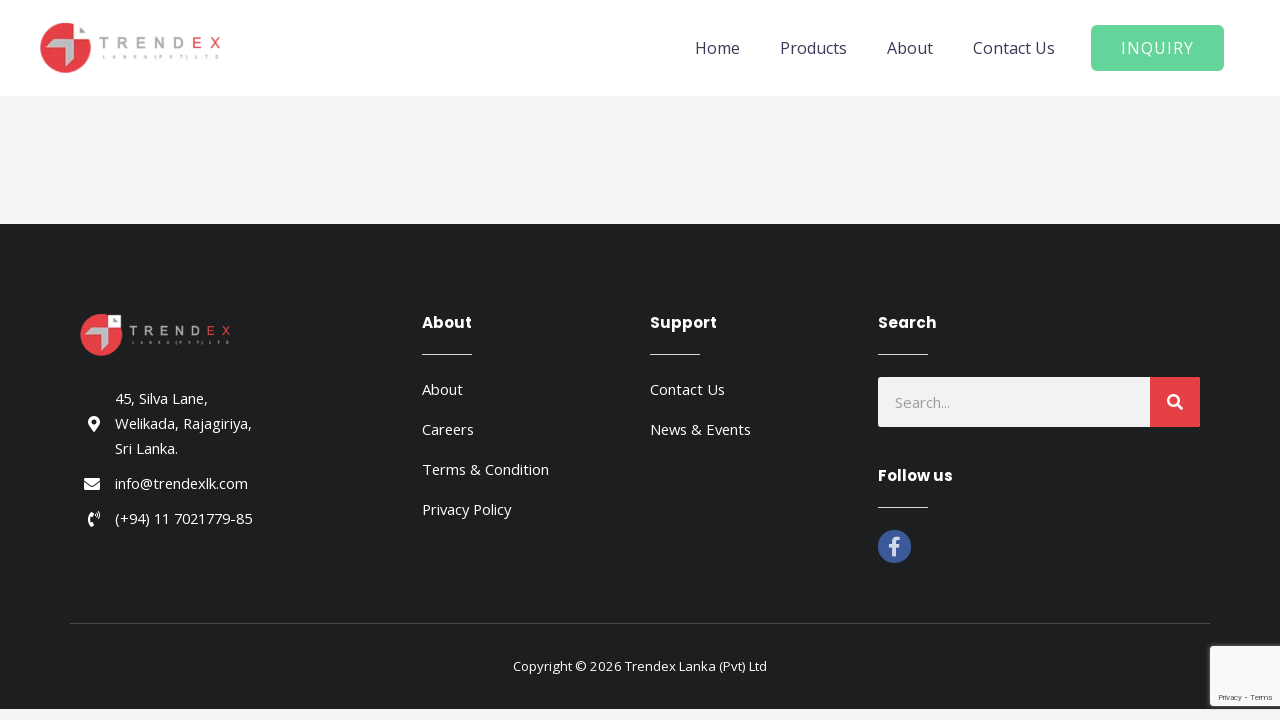

--- FILE ---
content_type: text/html; charset=utf-8
request_url: https://www.google.com/recaptcha/api2/anchor?ar=1&k=6Le7io0rAAAAAKu-s_78ZlPBFVRi9S_bHDGGmQlK&co=aHR0cHM6Ly93d3cudHJlbmRleC5sazo0NDM.&hl=en&v=PoyoqOPhxBO7pBk68S4YbpHZ&size=invisible&anchor-ms=20000&execute-ms=30000&cb=iwf60bbjpsn4
body_size: 48444
content:
<!DOCTYPE HTML><html dir="ltr" lang="en"><head><meta http-equiv="Content-Type" content="text/html; charset=UTF-8">
<meta http-equiv="X-UA-Compatible" content="IE=edge">
<title>reCAPTCHA</title>
<style type="text/css">
/* cyrillic-ext */
@font-face {
  font-family: 'Roboto';
  font-style: normal;
  font-weight: 400;
  font-stretch: 100%;
  src: url(//fonts.gstatic.com/s/roboto/v48/KFO7CnqEu92Fr1ME7kSn66aGLdTylUAMa3GUBHMdazTgWw.woff2) format('woff2');
  unicode-range: U+0460-052F, U+1C80-1C8A, U+20B4, U+2DE0-2DFF, U+A640-A69F, U+FE2E-FE2F;
}
/* cyrillic */
@font-face {
  font-family: 'Roboto';
  font-style: normal;
  font-weight: 400;
  font-stretch: 100%;
  src: url(//fonts.gstatic.com/s/roboto/v48/KFO7CnqEu92Fr1ME7kSn66aGLdTylUAMa3iUBHMdazTgWw.woff2) format('woff2');
  unicode-range: U+0301, U+0400-045F, U+0490-0491, U+04B0-04B1, U+2116;
}
/* greek-ext */
@font-face {
  font-family: 'Roboto';
  font-style: normal;
  font-weight: 400;
  font-stretch: 100%;
  src: url(//fonts.gstatic.com/s/roboto/v48/KFO7CnqEu92Fr1ME7kSn66aGLdTylUAMa3CUBHMdazTgWw.woff2) format('woff2');
  unicode-range: U+1F00-1FFF;
}
/* greek */
@font-face {
  font-family: 'Roboto';
  font-style: normal;
  font-weight: 400;
  font-stretch: 100%;
  src: url(//fonts.gstatic.com/s/roboto/v48/KFO7CnqEu92Fr1ME7kSn66aGLdTylUAMa3-UBHMdazTgWw.woff2) format('woff2');
  unicode-range: U+0370-0377, U+037A-037F, U+0384-038A, U+038C, U+038E-03A1, U+03A3-03FF;
}
/* math */
@font-face {
  font-family: 'Roboto';
  font-style: normal;
  font-weight: 400;
  font-stretch: 100%;
  src: url(//fonts.gstatic.com/s/roboto/v48/KFO7CnqEu92Fr1ME7kSn66aGLdTylUAMawCUBHMdazTgWw.woff2) format('woff2');
  unicode-range: U+0302-0303, U+0305, U+0307-0308, U+0310, U+0312, U+0315, U+031A, U+0326-0327, U+032C, U+032F-0330, U+0332-0333, U+0338, U+033A, U+0346, U+034D, U+0391-03A1, U+03A3-03A9, U+03B1-03C9, U+03D1, U+03D5-03D6, U+03F0-03F1, U+03F4-03F5, U+2016-2017, U+2034-2038, U+203C, U+2040, U+2043, U+2047, U+2050, U+2057, U+205F, U+2070-2071, U+2074-208E, U+2090-209C, U+20D0-20DC, U+20E1, U+20E5-20EF, U+2100-2112, U+2114-2115, U+2117-2121, U+2123-214F, U+2190, U+2192, U+2194-21AE, U+21B0-21E5, U+21F1-21F2, U+21F4-2211, U+2213-2214, U+2216-22FF, U+2308-230B, U+2310, U+2319, U+231C-2321, U+2336-237A, U+237C, U+2395, U+239B-23B7, U+23D0, U+23DC-23E1, U+2474-2475, U+25AF, U+25B3, U+25B7, U+25BD, U+25C1, U+25CA, U+25CC, U+25FB, U+266D-266F, U+27C0-27FF, U+2900-2AFF, U+2B0E-2B11, U+2B30-2B4C, U+2BFE, U+3030, U+FF5B, U+FF5D, U+1D400-1D7FF, U+1EE00-1EEFF;
}
/* symbols */
@font-face {
  font-family: 'Roboto';
  font-style: normal;
  font-weight: 400;
  font-stretch: 100%;
  src: url(//fonts.gstatic.com/s/roboto/v48/KFO7CnqEu92Fr1ME7kSn66aGLdTylUAMaxKUBHMdazTgWw.woff2) format('woff2');
  unicode-range: U+0001-000C, U+000E-001F, U+007F-009F, U+20DD-20E0, U+20E2-20E4, U+2150-218F, U+2190, U+2192, U+2194-2199, U+21AF, U+21E6-21F0, U+21F3, U+2218-2219, U+2299, U+22C4-22C6, U+2300-243F, U+2440-244A, U+2460-24FF, U+25A0-27BF, U+2800-28FF, U+2921-2922, U+2981, U+29BF, U+29EB, U+2B00-2BFF, U+4DC0-4DFF, U+FFF9-FFFB, U+10140-1018E, U+10190-1019C, U+101A0, U+101D0-101FD, U+102E0-102FB, U+10E60-10E7E, U+1D2C0-1D2D3, U+1D2E0-1D37F, U+1F000-1F0FF, U+1F100-1F1AD, U+1F1E6-1F1FF, U+1F30D-1F30F, U+1F315, U+1F31C, U+1F31E, U+1F320-1F32C, U+1F336, U+1F378, U+1F37D, U+1F382, U+1F393-1F39F, U+1F3A7-1F3A8, U+1F3AC-1F3AF, U+1F3C2, U+1F3C4-1F3C6, U+1F3CA-1F3CE, U+1F3D4-1F3E0, U+1F3ED, U+1F3F1-1F3F3, U+1F3F5-1F3F7, U+1F408, U+1F415, U+1F41F, U+1F426, U+1F43F, U+1F441-1F442, U+1F444, U+1F446-1F449, U+1F44C-1F44E, U+1F453, U+1F46A, U+1F47D, U+1F4A3, U+1F4B0, U+1F4B3, U+1F4B9, U+1F4BB, U+1F4BF, U+1F4C8-1F4CB, U+1F4D6, U+1F4DA, U+1F4DF, U+1F4E3-1F4E6, U+1F4EA-1F4ED, U+1F4F7, U+1F4F9-1F4FB, U+1F4FD-1F4FE, U+1F503, U+1F507-1F50B, U+1F50D, U+1F512-1F513, U+1F53E-1F54A, U+1F54F-1F5FA, U+1F610, U+1F650-1F67F, U+1F687, U+1F68D, U+1F691, U+1F694, U+1F698, U+1F6AD, U+1F6B2, U+1F6B9-1F6BA, U+1F6BC, U+1F6C6-1F6CF, U+1F6D3-1F6D7, U+1F6E0-1F6EA, U+1F6F0-1F6F3, U+1F6F7-1F6FC, U+1F700-1F7FF, U+1F800-1F80B, U+1F810-1F847, U+1F850-1F859, U+1F860-1F887, U+1F890-1F8AD, U+1F8B0-1F8BB, U+1F8C0-1F8C1, U+1F900-1F90B, U+1F93B, U+1F946, U+1F984, U+1F996, U+1F9E9, U+1FA00-1FA6F, U+1FA70-1FA7C, U+1FA80-1FA89, U+1FA8F-1FAC6, U+1FACE-1FADC, U+1FADF-1FAE9, U+1FAF0-1FAF8, U+1FB00-1FBFF;
}
/* vietnamese */
@font-face {
  font-family: 'Roboto';
  font-style: normal;
  font-weight: 400;
  font-stretch: 100%;
  src: url(//fonts.gstatic.com/s/roboto/v48/KFO7CnqEu92Fr1ME7kSn66aGLdTylUAMa3OUBHMdazTgWw.woff2) format('woff2');
  unicode-range: U+0102-0103, U+0110-0111, U+0128-0129, U+0168-0169, U+01A0-01A1, U+01AF-01B0, U+0300-0301, U+0303-0304, U+0308-0309, U+0323, U+0329, U+1EA0-1EF9, U+20AB;
}
/* latin-ext */
@font-face {
  font-family: 'Roboto';
  font-style: normal;
  font-weight: 400;
  font-stretch: 100%;
  src: url(//fonts.gstatic.com/s/roboto/v48/KFO7CnqEu92Fr1ME7kSn66aGLdTylUAMa3KUBHMdazTgWw.woff2) format('woff2');
  unicode-range: U+0100-02BA, U+02BD-02C5, U+02C7-02CC, U+02CE-02D7, U+02DD-02FF, U+0304, U+0308, U+0329, U+1D00-1DBF, U+1E00-1E9F, U+1EF2-1EFF, U+2020, U+20A0-20AB, U+20AD-20C0, U+2113, U+2C60-2C7F, U+A720-A7FF;
}
/* latin */
@font-face {
  font-family: 'Roboto';
  font-style: normal;
  font-weight: 400;
  font-stretch: 100%;
  src: url(//fonts.gstatic.com/s/roboto/v48/KFO7CnqEu92Fr1ME7kSn66aGLdTylUAMa3yUBHMdazQ.woff2) format('woff2');
  unicode-range: U+0000-00FF, U+0131, U+0152-0153, U+02BB-02BC, U+02C6, U+02DA, U+02DC, U+0304, U+0308, U+0329, U+2000-206F, U+20AC, U+2122, U+2191, U+2193, U+2212, U+2215, U+FEFF, U+FFFD;
}
/* cyrillic-ext */
@font-face {
  font-family: 'Roboto';
  font-style: normal;
  font-weight: 500;
  font-stretch: 100%;
  src: url(//fonts.gstatic.com/s/roboto/v48/KFO7CnqEu92Fr1ME7kSn66aGLdTylUAMa3GUBHMdazTgWw.woff2) format('woff2');
  unicode-range: U+0460-052F, U+1C80-1C8A, U+20B4, U+2DE0-2DFF, U+A640-A69F, U+FE2E-FE2F;
}
/* cyrillic */
@font-face {
  font-family: 'Roboto';
  font-style: normal;
  font-weight: 500;
  font-stretch: 100%;
  src: url(//fonts.gstatic.com/s/roboto/v48/KFO7CnqEu92Fr1ME7kSn66aGLdTylUAMa3iUBHMdazTgWw.woff2) format('woff2');
  unicode-range: U+0301, U+0400-045F, U+0490-0491, U+04B0-04B1, U+2116;
}
/* greek-ext */
@font-face {
  font-family: 'Roboto';
  font-style: normal;
  font-weight: 500;
  font-stretch: 100%;
  src: url(//fonts.gstatic.com/s/roboto/v48/KFO7CnqEu92Fr1ME7kSn66aGLdTylUAMa3CUBHMdazTgWw.woff2) format('woff2');
  unicode-range: U+1F00-1FFF;
}
/* greek */
@font-face {
  font-family: 'Roboto';
  font-style: normal;
  font-weight: 500;
  font-stretch: 100%;
  src: url(//fonts.gstatic.com/s/roboto/v48/KFO7CnqEu92Fr1ME7kSn66aGLdTylUAMa3-UBHMdazTgWw.woff2) format('woff2');
  unicode-range: U+0370-0377, U+037A-037F, U+0384-038A, U+038C, U+038E-03A1, U+03A3-03FF;
}
/* math */
@font-face {
  font-family: 'Roboto';
  font-style: normal;
  font-weight: 500;
  font-stretch: 100%;
  src: url(//fonts.gstatic.com/s/roboto/v48/KFO7CnqEu92Fr1ME7kSn66aGLdTylUAMawCUBHMdazTgWw.woff2) format('woff2');
  unicode-range: U+0302-0303, U+0305, U+0307-0308, U+0310, U+0312, U+0315, U+031A, U+0326-0327, U+032C, U+032F-0330, U+0332-0333, U+0338, U+033A, U+0346, U+034D, U+0391-03A1, U+03A3-03A9, U+03B1-03C9, U+03D1, U+03D5-03D6, U+03F0-03F1, U+03F4-03F5, U+2016-2017, U+2034-2038, U+203C, U+2040, U+2043, U+2047, U+2050, U+2057, U+205F, U+2070-2071, U+2074-208E, U+2090-209C, U+20D0-20DC, U+20E1, U+20E5-20EF, U+2100-2112, U+2114-2115, U+2117-2121, U+2123-214F, U+2190, U+2192, U+2194-21AE, U+21B0-21E5, U+21F1-21F2, U+21F4-2211, U+2213-2214, U+2216-22FF, U+2308-230B, U+2310, U+2319, U+231C-2321, U+2336-237A, U+237C, U+2395, U+239B-23B7, U+23D0, U+23DC-23E1, U+2474-2475, U+25AF, U+25B3, U+25B7, U+25BD, U+25C1, U+25CA, U+25CC, U+25FB, U+266D-266F, U+27C0-27FF, U+2900-2AFF, U+2B0E-2B11, U+2B30-2B4C, U+2BFE, U+3030, U+FF5B, U+FF5D, U+1D400-1D7FF, U+1EE00-1EEFF;
}
/* symbols */
@font-face {
  font-family: 'Roboto';
  font-style: normal;
  font-weight: 500;
  font-stretch: 100%;
  src: url(//fonts.gstatic.com/s/roboto/v48/KFO7CnqEu92Fr1ME7kSn66aGLdTylUAMaxKUBHMdazTgWw.woff2) format('woff2');
  unicode-range: U+0001-000C, U+000E-001F, U+007F-009F, U+20DD-20E0, U+20E2-20E4, U+2150-218F, U+2190, U+2192, U+2194-2199, U+21AF, U+21E6-21F0, U+21F3, U+2218-2219, U+2299, U+22C4-22C6, U+2300-243F, U+2440-244A, U+2460-24FF, U+25A0-27BF, U+2800-28FF, U+2921-2922, U+2981, U+29BF, U+29EB, U+2B00-2BFF, U+4DC0-4DFF, U+FFF9-FFFB, U+10140-1018E, U+10190-1019C, U+101A0, U+101D0-101FD, U+102E0-102FB, U+10E60-10E7E, U+1D2C0-1D2D3, U+1D2E0-1D37F, U+1F000-1F0FF, U+1F100-1F1AD, U+1F1E6-1F1FF, U+1F30D-1F30F, U+1F315, U+1F31C, U+1F31E, U+1F320-1F32C, U+1F336, U+1F378, U+1F37D, U+1F382, U+1F393-1F39F, U+1F3A7-1F3A8, U+1F3AC-1F3AF, U+1F3C2, U+1F3C4-1F3C6, U+1F3CA-1F3CE, U+1F3D4-1F3E0, U+1F3ED, U+1F3F1-1F3F3, U+1F3F5-1F3F7, U+1F408, U+1F415, U+1F41F, U+1F426, U+1F43F, U+1F441-1F442, U+1F444, U+1F446-1F449, U+1F44C-1F44E, U+1F453, U+1F46A, U+1F47D, U+1F4A3, U+1F4B0, U+1F4B3, U+1F4B9, U+1F4BB, U+1F4BF, U+1F4C8-1F4CB, U+1F4D6, U+1F4DA, U+1F4DF, U+1F4E3-1F4E6, U+1F4EA-1F4ED, U+1F4F7, U+1F4F9-1F4FB, U+1F4FD-1F4FE, U+1F503, U+1F507-1F50B, U+1F50D, U+1F512-1F513, U+1F53E-1F54A, U+1F54F-1F5FA, U+1F610, U+1F650-1F67F, U+1F687, U+1F68D, U+1F691, U+1F694, U+1F698, U+1F6AD, U+1F6B2, U+1F6B9-1F6BA, U+1F6BC, U+1F6C6-1F6CF, U+1F6D3-1F6D7, U+1F6E0-1F6EA, U+1F6F0-1F6F3, U+1F6F7-1F6FC, U+1F700-1F7FF, U+1F800-1F80B, U+1F810-1F847, U+1F850-1F859, U+1F860-1F887, U+1F890-1F8AD, U+1F8B0-1F8BB, U+1F8C0-1F8C1, U+1F900-1F90B, U+1F93B, U+1F946, U+1F984, U+1F996, U+1F9E9, U+1FA00-1FA6F, U+1FA70-1FA7C, U+1FA80-1FA89, U+1FA8F-1FAC6, U+1FACE-1FADC, U+1FADF-1FAE9, U+1FAF0-1FAF8, U+1FB00-1FBFF;
}
/* vietnamese */
@font-face {
  font-family: 'Roboto';
  font-style: normal;
  font-weight: 500;
  font-stretch: 100%;
  src: url(//fonts.gstatic.com/s/roboto/v48/KFO7CnqEu92Fr1ME7kSn66aGLdTylUAMa3OUBHMdazTgWw.woff2) format('woff2');
  unicode-range: U+0102-0103, U+0110-0111, U+0128-0129, U+0168-0169, U+01A0-01A1, U+01AF-01B0, U+0300-0301, U+0303-0304, U+0308-0309, U+0323, U+0329, U+1EA0-1EF9, U+20AB;
}
/* latin-ext */
@font-face {
  font-family: 'Roboto';
  font-style: normal;
  font-weight: 500;
  font-stretch: 100%;
  src: url(//fonts.gstatic.com/s/roboto/v48/KFO7CnqEu92Fr1ME7kSn66aGLdTylUAMa3KUBHMdazTgWw.woff2) format('woff2');
  unicode-range: U+0100-02BA, U+02BD-02C5, U+02C7-02CC, U+02CE-02D7, U+02DD-02FF, U+0304, U+0308, U+0329, U+1D00-1DBF, U+1E00-1E9F, U+1EF2-1EFF, U+2020, U+20A0-20AB, U+20AD-20C0, U+2113, U+2C60-2C7F, U+A720-A7FF;
}
/* latin */
@font-face {
  font-family: 'Roboto';
  font-style: normal;
  font-weight: 500;
  font-stretch: 100%;
  src: url(//fonts.gstatic.com/s/roboto/v48/KFO7CnqEu92Fr1ME7kSn66aGLdTylUAMa3yUBHMdazQ.woff2) format('woff2');
  unicode-range: U+0000-00FF, U+0131, U+0152-0153, U+02BB-02BC, U+02C6, U+02DA, U+02DC, U+0304, U+0308, U+0329, U+2000-206F, U+20AC, U+2122, U+2191, U+2193, U+2212, U+2215, U+FEFF, U+FFFD;
}
/* cyrillic-ext */
@font-face {
  font-family: 'Roboto';
  font-style: normal;
  font-weight: 900;
  font-stretch: 100%;
  src: url(//fonts.gstatic.com/s/roboto/v48/KFO7CnqEu92Fr1ME7kSn66aGLdTylUAMa3GUBHMdazTgWw.woff2) format('woff2');
  unicode-range: U+0460-052F, U+1C80-1C8A, U+20B4, U+2DE0-2DFF, U+A640-A69F, U+FE2E-FE2F;
}
/* cyrillic */
@font-face {
  font-family: 'Roboto';
  font-style: normal;
  font-weight: 900;
  font-stretch: 100%;
  src: url(//fonts.gstatic.com/s/roboto/v48/KFO7CnqEu92Fr1ME7kSn66aGLdTylUAMa3iUBHMdazTgWw.woff2) format('woff2');
  unicode-range: U+0301, U+0400-045F, U+0490-0491, U+04B0-04B1, U+2116;
}
/* greek-ext */
@font-face {
  font-family: 'Roboto';
  font-style: normal;
  font-weight: 900;
  font-stretch: 100%;
  src: url(//fonts.gstatic.com/s/roboto/v48/KFO7CnqEu92Fr1ME7kSn66aGLdTylUAMa3CUBHMdazTgWw.woff2) format('woff2');
  unicode-range: U+1F00-1FFF;
}
/* greek */
@font-face {
  font-family: 'Roboto';
  font-style: normal;
  font-weight: 900;
  font-stretch: 100%;
  src: url(//fonts.gstatic.com/s/roboto/v48/KFO7CnqEu92Fr1ME7kSn66aGLdTylUAMa3-UBHMdazTgWw.woff2) format('woff2');
  unicode-range: U+0370-0377, U+037A-037F, U+0384-038A, U+038C, U+038E-03A1, U+03A3-03FF;
}
/* math */
@font-face {
  font-family: 'Roboto';
  font-style: normal;
  font-weight: 900;
  font-stretch: 100%;
  src: url(//fonts.gstatic.com/s/roboto/v48/KFO7CnqEu92Fr1ME7kSn66aGLdTylUAMawCUBHMdazTgWw.woff2) format('woff2');
  unicode-range: U+0302-0303, U+0305, U+0307-0308, U+0310, U+0312, U+0315, U+031A, U+0326-0327, U+032C, U+032F-0330, U+0332-0333, U+0338, U+033A, U+0346, U+034D, U+0391-03A1, U+03A3-03A9, U+03B1-03C9, U+03D1, U+03D5-03D6, U+03F0-03F1, U+03F4-03F5, U+2016-2017, U+2034-2038, U+203C, U+2040, U+2043, U+2047, U+2050, U+2057, U+205F, U+2070-2071, U+2074-208E, U+2090-209C, U+20D0-20DC, U+20E1, U+20E5-20EF, U+2100-2112, U+2114-2115, U+2117-2121, U+2123-214F, U+2190, U+2192, U+2194-21AE, U+21B0-21E5, U+21F1-21F2, U+21F4-2211, U+2213-2214, U+2216-22FF, U+2308-230B, U+2310, U+2319, U+231C-2321, U+2336-237A, U+237C, U+2395, U+239B-23B7, U+23D0, U+23DC-23E1, U+2474-2475, U+25AF, U+25B3, U+25B7, U+25BD, U+25C1, U+25CA, U+25CC, U+25FB, U+266D-266F, U+27C0-27FF, U+2900-2AFF, U+2B0E-2B11, U+2B30-2B4C, U+2BFE, U+3030, U+FF5B, U+FF5D, U+1D400-1D7FF, U+1EE00-1EEFF;
}
/* symbols */
@font-face {
  font-family: 'Roboto';
  font-style: normal;
  font-weight: 900;
  font-stretch: 100%;
  src: url(//fonts.gstatic.com/s/roboto/v48/KFO7CnqEu92Fr1ME7kSn66aGLdTylUAMaxKUBHMdazTgWw.woff2) format('woff2');
  unicode-range: U+0001-000C, U+000E-001F, U+007F-009F, U+20DD-20E0, U+20E2-20E4, U+2150-218F, U+2190, U+2192, U+2194-2199, U+21AF, U+21E6-21F0, U+21F3, U+2218-2219, U+2299, U+22C4-22C6, U+2300-243F, U+2440-244A, U+2460-24FF, U+25A0-27BF, U+2800-28FF, U+2921-2922, U+2981, U+29BF, U+29EB, U+2B00-2BFF, U+4DC0-4DFF, U+FFF9-FFFB, U+10140-1018E, U+10190-1019C, U+101A0, U+101D0-101FD, U+102E0-102FB, U+10E60-10E7E, U+1D2C0-1D2D3, U+1D2E0-1D37F, U+1F000-1F0FF, U+1F100-1F1AD, U+1F1E6-1F1FF, U+1F30D-1F30F, U+1F315, U+1F31C, U+1F31E, U+1F320-1F32C, U+1F336, U+1F378, U+1F37D, U+1F382, U+1F393-1F39F, U+1F3A7-1F3A8, U+1F3AC-1F3AF, U+1F3C2, U+1F3C4-1F3C6, U+1F3CA-1F3CE, U+1F3D4-1F3E0, U+1F3ED, U+1F3F1-1F3F3, U+1F3F5-1F3F7, U+1F408, U+1F415, U+1F41F, U+1F426, U+1F43F, U+1F441-1F442, U+1F444, U+1F446-1F449, U+1F44C-1F44E, U+1F453, U+1F46A, U+1F47D, U+1F4A3, U+1F4B0, U+1F4B3, U+1F4B9, U+1F4BB, U+1F4BF, U+1F4C8-1F4CB, U+1F4D6, U+1F4DA, U+1F4DF, U+1F4E3-1F4E6, U+1F4EA-1F4ED, U+1F4F7, U+1F4F9-1F4FB, U+1F4FD-1F4FE, U+1F503, U+1F507-1F50B, U+1F50D, U+1F512-1F513, U+1F53E-1F54A, U+1F54F-1F5FA, U+1F610, U+1F650-1F67F, U+1F687, U+1F68D, U+1F691, U+1F694, U+1F698, U+1F6AD, U+1F6B2, U+1F6B9-1F6BA, U+1F6BC, U+1F6C6-1F6CF, U+1F6D3-1F6D7, U+1F6E0-1F6EA, U+1F6F0-1F6F3, U+1F6F7-1F6FC, U+1F700-1F7FF, U+1F800-1F80B, U+1F810-1F847, U+1F850-1F859, U+1F860-1F887, U+1F890-1F8AD, U+1F8B0-1F8BB, U+1F8C0-1F8C1, U+1F900-1F90B, U+1F93B, U+1F946, U+1F984, U+1F996, U+1F9E9, U+1FA00-1FA6F, U+1FA70-1FA7C, U+1FA80-1FA89, U+1FA8F-1FAC6, U+1FACE-1FADC, U+1FADF-1FAE9, U+1FAF0-1FAF8, U+1FB00-1FBFF;
}
/* vietnamese */
@font-face {
  font-family: 'Roboto';
  font-style: normal;
  font-weight: 900;
  font-stretch: 100%;
  src: url(//fonts.gstatic.com/s/roboto/v48/KFO7CnqEu92Fr1ME7kSn66aGLdTylUAMa3OUBHMdazTgWw.woff2) format('woff2');
  unicode-range: U+0102-0103, U+0110-0111, U+0128-0129, U+0168-0169, U+01A0-01A1, U+01AF-01B0, U+0300-0301, U+0303-0304, U+0308-0309, U+0323, U+0329, U+1EA0-1EF9, U+20AB;
}
/* latin-ext */
@font-face {
  font-family: 'Roboto';
  font-style: normal;
  font-weight: 900;
  font-stretch: 100%;
  src: url(//fonts.gstatic.com/s/roboto/v48/KFO7CnqEu92Fr1ME7kSn66aGLdTylUAMa3KUBHMdazTgWw.woff2) format('woff2');
  unicode-range: U+0100-02BA, U+02BD-02C5, U+02C7-02CC, U+02CE-02D7, U+02DD-02FF, U+0304, U+0308, U+0329, U+1D00-1DBF, U+1E00-1E9F, U+1EF2-1EFF, U+2020, U+20A0-20AB, U+20AD-20C0, U+2113, U+2C60-2C7F, U+A720-A7FF;
}
/* latin */
@font-face {
  font-family: 'Roboto';
  font-style: normal;
  font-weight: 900;
  font-stretch: 100%;
  src: url(//fonts.gstatic.com/s/roboto/v48/KFO7CnqEu92Fr1ME7kSn66aGLdTylUAMa3yUBHMdazQ.woff2) format('woff2');
  unicode-range: U+0000-00FF, U+0131, U+0152-0153, U+02BB-02BC, U+02C6, U+02DA, U+02DC, U+0304, U+0308, U+0329, U+2000-206F, U+20AC, U+2122, U+2191, U+2193, U+2212, U+2215, U+FEFF, U+FFFD;
}

</style>
<link rel="stylesheet" type="text/css" href="https://www.gstatic.com/recaptcha/releases/PoyoqOPhxBO7pBk68S4YbpHZ/styles__ltr.css">
<script nonce="H-8j5whJfwtOlzxgQk3L5Q" type="text/javascript">window['__recaptcha_api'] = 'https://www.google.com/recaptcha/api2/';</script>
<script type="text/javascript" src="https://www.gstatic.com/recaptcha/releases/PoyoqOPhxBO7pBk68S4YbpHZ/recaptcha__en.js" nonce="H-8j5whJfwtOlzxgQk3L5Q">
      
    </script></head>
<body><div id="rc-anchor-alert" class="rc-anchor-alert"></div>
<input type="hidden" id="recaptcha-token" value="[base64]">
<script type="text/javascript" nonce="H-8j5whJfwtOlzxgQk3L5Q">
      recaptcha.anchor.Main.init("[\x22ainput\x22,[\x22bgdata\x22,\x22\x22,\[base64]/[base64]/[base64]/KE4oMTI0LHYsdi5HKSxMWihsLHYpKTpOKDEyNCx2LGwpLFYpLHYpLFQpKSxGKDE3MSx2KX0scjc9ZnVuY3Rpb24obCl7cmV0dXJuIGx9LEM9ZnVuY3Rpb24obCxWLHYpe04odixsLFYpLFZbYWtdPTI3OTZ9LG49ZnVuY3Rpb24obCxWKXtWLlg9KChWLlg/[base64]/[base64]/[base64]/[base64]/[base64]/[base64]/[base64]/[base64]/[base64]/[base64]/[base64]\\u003d\x22,\[base64]\\u003d\x22,\x22wpQrX2jClcO2wqbCp8OGWcO9dFfDjxN+wowAw5JDMzrCn8KjJcOGw4UmX8Ooc0PCjMOGwr7CgDAOw7x5a8KtwqpJZcKad2Rlw6A4wpPCtMOZwoNuwr0Kw5UDQnTCosKawp/CncOpwo4aJsO+w7bDomI5wpvDh8OSwrLDlHUEFcKCwrYmEDFdC8OCw4/DqsKywqxOaAZow4Ugw7HCgw/Cix9gccOJw73CpQbCn8KvecO6QcOzwpFCwrtxAzELw47CnnXCuMOOLsObw5Ruw4NXJ8OMwrxwwrbDlDhSFzISSk1Ww5NxQMKgw5dlw4rDisOqw6Qrw7DDpmrCgMKQwpnDhQDDhjUzw406MnXDp3hcw6fDkl3CnB/CicOBwpzCmcK2JMKEwqxswpgseV5lXH1/w49Zw63DqVnDkMOvwrPCrsKlwoTDtcKba1l7PyIUElZnDUDDoMKRwokvw5NLMMKbdcOWw5fClMO+BsOzwpbCj2kAOMOsEWHCr3Q8w7bDljzCq2kUXMOow5U1w7HCvkNrJQHDhsKXw6MFAMKnw5DDocONZcO2wqQIWAfCrUbDpCZyw4TCj1tUUcK6MmDDuSV/w6R1RMK9I8KkC8KfRko/wqAowoNCw5E6w5Rmw7XDkwMDZWg1DcKlw65oP8O+woDDl8OHA8Kdw6rDhX5aDcOKVMKlX3XCnzp0wrlpw6rCsUFBUhFxw5zCp3AFwqBrE8OwHcO6FSw1LzBvwpDCuXB1wonCpUfCk2vDpcKmdnfCnl9TN8ORw6FVw7ocDsOyAVUIbsO1c8KIw5l7w4k/CApVe8O0w6XCk8OhLMKZJj/ChMKHP8KcwrDDgsOrw5Ynw7bDmMOmwoFMEjoCwpnDgsO3emLDq8OsScO9wqEkYMOrTUNaYSjDi8KNVcKQwrfCrsOufn/CqTfDi3nCiRZsT8OGI8OfwpzDjcOfwrFOwpVSeGhDDMOawp0TLcO/WwLCv8KwfnbDrCkXVkxAJWzChMK6woQpGzjCmcKDfVrDnjrCnsKQw5NKFsOPwr7Co8K3cMOdI2HDl8Kcwr0wwp3CmcKew77DjlLCkWo3w4kEwqojw4XCicKPwrPDscO/YsK7PsOKw49QwrTDuMKSwptew5/CojtODcKJC8OKWH3CqcK2K0bCisOkw7I6w4x3w742OcODVMK6w70aw7DCtW/DmsKUwq/ClsOlHQwEw4IrdsKfesKZXsKaZMOVcTnCpycxwq3DnMOkwrLCukZsScKnXWYPRsOFw6ptwoJ2E2rDiwR/w45rw4PCqsKAw6kGPMOOwr/Ch8OPKn/CscKqw7oMw4xzw6gAMMKVw4lzw5NTMB3DqyHCpcKLw7Ufw6omw43CjcKbO8KLaD7DpsOSIsO1PWrCtsKcEADDtVRAbS7DqB/Dq2kAX8OVK8K4wr3DosKYZcKqwqoFw5EeQmMSwpUxw7vCh8KyV8Ktw6kVwpcbPcKbwpbCrcOMwr0nO8K0w4hAwo7Cs2bCoMOfw5LCm8Kfw61kGMKEdcK3wq7DnjXCiMKAwp8nbDoMYkbCi8KIZHsDMsKsSm/CusOBwofCqz8Nw7nCmHPCvGbCsEJmL8KIwobCnldOwqHCkTJywrfClFrCvsOaCF09wqnCicKuwovDm3DCicONIMOVUVkBOzhdacK/wrrDpHl0ezXDn8O8wr3DhMKBS8KJw6ZucDPCkMOAYhZEwoTChcONw7NDw5A/w6/CrcOVd3s5WcOFAsOdwoLCm8OcdMKOw4B6DcKkwrbDphJxT8K/QsOFOsOeCcKPIRrDn8KXUmp3PzN4wppgITUGC8KRwopvVipxw4UOwrXDuCjDgHd6wr1vSjLCh8KdwosXCMOww4sLwp7DhGvCkQpgPVvCgMKfLsO/HDvCqQzDmBUQw53CoVJmBcKWwrJjUj/Dh8Kqwo3DpcOmw5bChsOfecO5EMKef8OpWsO8w6p/T8KAMSwMwprDtk/Dm8KJbsOUw65jUMOBY8O0w5pWw5kkwpjCn8K3SznDqRrCghAUwojCqUrClsOdVcOHwqkzUcK1CwY3w5U0VMOSExg2Ul4Bwp3Cv8K8w7vDv1sqRcK6wodVe2TDvh81dMO6asOPwrdjwqJOw4FTwqXCs8K/FcOrdsOgwp7DtlzDmXo/wpjDuMKpG8OadcOVVMOpbcO1JMK5asOKfgpYeMK6Pxk2SX89wrQ5LsOHw7zDoMK8wrHCn0vDkR/DscOjEsKZYHs0wpo5Dm4qAcKJw58YHMO/wojCnsOjM1F/W8KKwpXCsHEswoPCoAPDpCQawrA0Dz0Kwp7DhU1BJlHCtDJ3wrHChirCiVksw75sRMO5w7vDtUDDhsKRw4gtwoTCpFUVwrh3RcOlUMKYX8OBen3Dlgl6L1Z8NcOfGTQaw7jCn2bDtMK5woHChcK/VkY0w5VAwrxRPFFWw6vDmCrDscKaaXvDrSvDiRXDhcOAHX8PLVolw5DCt8OVPMKTwo/CsMKpC8KTUcOvaT7CncOgEFXCmcOOEzpDw5gxdQQ3wp5wwogpAsO/wrsBw6DCrMO4wqQ9KEvCon59N1vDnGPDiMKiw6DDucO0DsOOwrrDj1Zlw6FhbsKqw7JafFTCk8KbdcKEwrkNwpJyY14BZcO2w7/DiMOxeMKZD8Ozw7rCmjEEw4bCvsKyE8KDCT3Du1Ugwp3DlcKdwqzDrMKOw69GDMOTw783FcKWLHQ5worDri0DYlYMKRPDvmbDhDx7eBTCkMO0w5V5WMKNCiZKw4FwVMOIwr9Yw7DCohU0UMObwqBVa8KVwqohRUtEw6o/wqohwpzDqMKNw7TDk1xew4Qtw5vDrjsZdcKNwpxNVMKdLGjCkxTDlmg9VsK4WV3CtQJOHcKfGcKvw6jCgyHDizktwoQMwrpxw6NGw47DpMOTw43Do8K4bB/DkQg4fU11MTAswrxkw5YOwrlWw7F+LD3ClDXCt8KRwqgrw4h9w4/[base64]/wpLCpBDCpcOvOHREZQ0Wwo3Dk8OIw5LCnMKSw6MeXSNFc2sLwofClW3DpH7DtsO7w4nDtsK3VXrDtnXCn8Osw6rDmsKXw5sKTSLChDo6HjLCk8OTG3nCs1TChsOTwpXCk0x5XThrw6zDgV/CnQpjb1Nkw7jCqggleW98CsKtfcODICvDpsKYWsODw4QpekRuwqjCucO1DcK/LAgiNsOkw5zCmzbCl3Q3w6XDgMOWwr7DscO+w4LCsMO6wpM4w6fDiMKTM8Kxw5TCjk19w7V4S07Dv8Knw6/DucOZJ8OAQQ3CpsK+dkbDoRvCvcK1w5gZN8K/w67Dmm/CucKLXQdeHMKHbMOqw7LCr8KlwqdIwq/Dums5w6/DosKUw7ROPsOgaMKZYX/CvsObV8KawqI5PEY6RcKywoFjwqBWW8KsFMKOwrLCvzHCpcOwC8OaTi7DisOOZMOjBcOYw6ANwpnDkcOiBA8cUcO/[base64]/DmCrDrBlwfcOPVArDqcK9c8OYw5d4w6HCpwjClcK9wr1bw7phwrjCvUlScMKWE1gPwrIUw7kdwrTCthMhYsKdw6YQwqDDmMO8w7jCkCM4B3bDicKSwqEPw6zCiAo9WcOnMcK+w5VBw7YnbxPDlMOswqPDrxhnw6XCm04dw6rDlUAqwqXCnmdywp58F2jCvV/[base64]/Cu8KZTxLDtsKYAAkbKsKwTsO+wo/[base64]/CkMOPMcOKUMK9Xl5nfsK5wrTDgcOww69INsOZfcKYc8ORLsKMwpdTwqMTw7XCk08FwprDlX1ywpbCshpDw5LDpnNUX31URMK4w6wSGMOWIMOnbsO4LsO9SnYMwop9Ag3DqMOPwpXDpXHCmnkWw5h/PcOiIcKLwqzDrVNDQMKNwpzDrzRkw6zCocOQwpRWw6/CmsKZChfClMOuTWBmw5bCvMKDwoQFwqlxw7bDplkmwovDlmElw6TDpsOLZsKEwroLBcKcwqthwqNsw5HDkcKhw7lWJMK4w7zCgsKKwoF6w6PClcOLw7rDu0/CtSwLHjrDhEFJXxBPL8OZZsKYw7gAwpZNw5nDlSYfw5sRwrbDqhXCv8ODwp7Du8KyP8ODw44LwqJcGWBfM8OHw5cAw7LDq8O4wprCqEzCrcOyPhhbacOfI0FOYAxlXxfDgCkLw7zCmXQsLsKxO8Otw6/Cq3XCh2oHwqk0dsOsDA9jwrFiBlvDlcKrwpFywpRGW0HDlWouW8KXw5dFKMOdHHTCnsKewrjDuyLDnMOiwphkw5NteMONdsKUw5bDn8KweVjCpMO5w5bCrcOUM3vCrXrDlXZ9wr5mw7PCtcOuUmXDmWjDpsK2CwnCqsKOwqh/CsOJw64Nw7kbFiwpeMK6C0bCrMKjw6lVw5fDucOWw6wSJCjDolnChTpbw5cdwqQyGgo/[base64]/CuWs0CMOow74nC8OhGEhmQXgSw5oFwogvw6zDjcKROcKFw5/DkcObHRYtCgnDlcO1wpB1w79YwrzChz/[base64]/[base64]/[base64]/CoF3DmMKif8K/woxNwp5ww5TCoygAw67Dt3vCtsONw5hvTz5qwqzDvXlYwq9URcO8wrnClAl8wp3DocKsGcKyJQTDpiHCtV4owp5qw5NjKMKFUHtVwqXCl8OXw4PDm8O/wpjChcOgKsKoOsKlwrjCrMK8wrzDscKFCMOAwqINw4VGdcOPw6jCj8ORw4fDrcKrw5rCqwVPw4/CsHVvVCjCtgHCgAQHwobDj8OyTcOzw6fDkMK3w7Y0UW7CqznCvMKuwofCvC5TwpwmQcOzw5PCpsKkwoXCrsKCIsORKMKHw4PDqsOAwp/CmEDChR4hw7fCtx/CgnRjw73CpDZ0wpPDi2FMwrDCriTDjDPDjMK0KsKoDcKhScKuw6E7wrDDmkrClMORwqIUwoYiGQ8twpVYCGtdw7Qhw5Rmw7ouw5bCu8K4MsO6wrbDsMOeccOXJV1/[base64]/DojM1wpHDvcKcw4PCi8KHw4oYUnMEBHsJQUTCpsOoUW5Ew7LCp17Ct0MGw5A1wr8Kw5TDm8Oawrt0w4XCu8KQw7PDglTCkxXDkhp3wqFbO0jCmMOAw4/[base64]/DicKEw63CjkoowoB2w5hTw4DCgX3CsCzCiFDDrcKILBPCt8KtwprDoGonwo8lJsKnwokPK8KncsOow4jDhcOCKDHDqMK5w4duw49lw7zCrhBYOVfDqsOBwrHCuipxVcOiwpLCiMKHSAvDosO1w58LVsOuw7dSKcKrw7kkI8KpUxLDpcKQHsOnNk/Dh3U7wr0zWyTCq8Obwr/Ck8Otw4vDgMK2e1Qcw5/DtMKJwoZoUX7DmsKzPWDDicOEU1DDssO0w6EhPsOtbMKAwpcGS1/DmMKqwqnDkiPClMKQw7rCun7DqMKywrEwF3NoBxQGwpPDrsOjISnCpzxGTsKxw5New6RNw5wEWTTCgMKIEwPCqsOLLMKww7PDrxw/w7nChEI4wqNFwqHCnBDDmMOVw5ZcB8K4w5zDg8Obw4HCnsKHwqhneSPDhipwT8OQw6zDpMKEw7HCmMOZw6/Cr8KLPsOhXUrCt8Oxwr0cDUN9JsOUDUzCmcKYwrzCtMOLc8KhwpfDs2/DksKmwpbDnw1aw4/ChcKDHsKBNsOUcH9sMMKDNTNXBgzCvWdVw49BZSlvD8Oww6vDgnDDg3jDjsO7CMOkTcOAwpjCvMK7wpnCtAk/wq9Mw5kzESQewqfCusKFYnRuccKMw50CWcKuwqzCtyPDosKUBsKVbcKySMKTZ8Kww7RywpFlw6Q6w7kPwpEQcD7DhAHCnnFfwrIGw5MGAH/ClMKww4HCncO8DnPDpAXDlsK9wrXCtSoUw5nDhsK/[base64]/CtFfDt1HCisOhwrnCssK7w50RwpLCjMOIw4zClFxxNcKQwqzDlsKyw50rbcOcw6XDhsO7wrB7U8OlFHvDtHQswrHDpMO9ImbCviVLw5xqXAZfckHDlcO3ahUhw7FpwpMKZh9TREFvw6PDg8KMwqQuwpMmLHIsc8K7ZjREN8Kxwr/ClcK4WsOUYsO1w4jCmMKtJsOjNsO/[base64]/DlcOPJ1HClcKqwr7CulDDoF8DwrvDh8Kpwr8Mw6oUwq/DvsKwwrjDqXrDlcKdwp7DsVN6wqw7w4krw4nDv8KsQMKRw7MlLMOLDcK3Uw3CicKRwqoPw7/CvTzCiDwBVgvCshwKwp3DhT47bjLDgSHCvsKJbMOLwo4YTDLDn8K1GlI7w7LCg8O7w4PCnMKYX8Ogw5tgD0LCu8Oxdnggw57DnkDCrcKfw5PDuybDq1fCncO/ShIxEMKPwrddDkrDssO5woB6OCPCuMKqbcOTGSILTcOsLQVhHMKGasKGGVMcaMK1w6HDs8KANsKtag0Ow53DnjlUw7vCiC/[base64]/wrAaMMO2wpXCk8OYcgHCvsO3C3U2w78BdRh0UcKIwpfCvmpdPMOZw7bCqMOHw7/[base64]/DmEjDgScsw4sdBnPCkMOtwqzDq8OjwpgwMsOOG8K3fMOzd8OgwqljwoZuFMOFw7hYw5zDoCwYLMOtXcO7P8KBHRnCssKQOwLCksKTwqrDskLDv39zeMK1wqrDhhEmeF9pw73CucKPwosMwpFBwpbCkm5rw7TDo8Kvw7U/OFbDm8KlOEN1Tm3DpMKHw7tMw61xJMKFVX/Cm185Q8Ktw53DoE4/[base64]/asOiwrHCu8K0w4vCjQXCshExM0TCiQNfWG/[base64]/CulLDq8KUTcOfRDnDgMOZCMK6U8O+NS/DmsOfwpXDukVzLcOiHMKEw6bDmBvDu8Kuwo/DisK/bMKkw4TClMOHw4PDlyojMMKlLMOmLSA+ZMOjXgrCiiXDrcKuJsKTSMKZw6jCgMKJDgHCuMKawrrCshFFw4/Cs2JgEcKEHBBjwq/CrRDDp8KgwqbClMOOw5V7M8O7wrDCsMO1LMOowrpkwoPDrcK8wrvCt8O0OyA9wrxOclHDoF/CkmXCjCTDvxrDtsOeRjMLw7jCjHXDk1s3RwfClMK3TsO7w7zCu8KXDsKKw4DDn8OowotVWAllQkpqFjIWw4HDu8Oiwp/DinYUZgY2wqTCuB43dsOeDxlHfMKkelsxUHPDmsOhwrdSKlDDuDXDk3nCssO4Y8OBw5sKQsKcw6DDmXHCqBbDpn7DpcKYUV1hwpw6wojCl2TCiCA/[base64]/[base64]/ChMKZLxHCuMOiFcOUw5PDvxjCnsOUw73DuUrChBbDv1TDtmgYwrUTw4E5TMO+w6UOWAhdwrjDiCzDncOmZsK+Bm3DocKmwqnCnWkYwoQIesOow6gWw51HccKwccOQwq58HkU/PsOlw7lEYsKSw4XCgcOlAsKiRMORwpPCqnY5BQJMw6stUXzChgnDlFV4wqrCp1x4cMO9w7TDscO7w4Fxwp/[base64]/Dj0LDq2pcbcOyfMO8Y8O7I8KEHMKZwoBlwo9pwqjCgcOzbxQRXMKvw5nDo3vDj18mP8OrOTwlJmHDnG0zBkvDmArDv8OMw4vCo0N6woXCiWghZQBTesO8w582w6J8w4kNIi3CgHs2wpRhaVvDuEzDpgfDtMONw7HCsQpOLsOKwo/DusOXLHgzeF0+wqkEOsONwqjChwBPw4x4HEocw40Pw4jChx9feQlvw754XsOKWMKuwqjDi8Kww4Naw7DDgS3Co8O7wohFDMKxwqpHw7xfO2Juw78Qd8O3GB/DrMOeL8OTXMKtH8OAJMOSbQvChcOAC8OVw58RJAhswrfCvkbDpAHCkcOIBRnDnX5rwoteKsKRwrI5w71aQcK4N8O/EwgxDyE6wpwqw6jDnjLDqn0/wrjCgMOxb1wIVsOOw6fClHETwpE7fsKww4bDhsK9wqfCmXzCoGNtQkEAecKTAcK9f8OVUsKJwrc8w5xZw6ERKcOCw41INcOEaXRBXcOmwo0Gw7bClVMRUCFOw6NGwp/CkRkPwrfDhMOcTg0cCsKzHE7CuxPCssOSe8OpI0LDi27CgcK0TcK9wr1BwqHCocKJD3/[base64]/w7PDryDDksOPCsOow6N4w4c9w6F/wpFSTXvDunApw78bYcKNw4hRFsKQWMKYNm5fwoPDvjbCmQ7CpEbDvD/[base64]/ClhnCk0Qtw5knw7TDrTzCtcKqU8KnwovDk8OMw443DTVNw4s0PMKrwpDCvmnCmcKhw4UtwpHCo8Kfw4zCoSRkwo/DqR1fMcO1Mh1awpPDpsOkwq/Dvy5TWcOED8OZw4RcXsObKGtEwpECfMOAw4Biw58Rw7PCiBo/w6nDh8KDw5DCmMKwJmoGMsOFIT/DsWvDlidBwqnCl8KpwqTDhjHDk8KdBT/[base64]/DscO2w5EUw4jCusOabSnDvMOHwqkEQMORwq3DuMKpaVwtYCnDhm8pw49PA8KefMONwpkvwoIjwrzCpsONLcKKw7low5TCvsOfwpYFw7PClm7DkcKVC0VRwqDCq0sbdsK8ZcKTwonCq8OjwqfDrWfCpMK9ZmM8w4LDn1bCojzDiXbDtMKqw4cqwo/Cg8Oiwq1ROilMHMOYf0kLw5LCnSBoO0R0G8Osc8OGw4zCoSgMw4LDhwpDwrnChMOvwqgGwo/CsmrDmHvCpsO3XMK5BsOQw7p6wq95wqzClMObQUFJVTPCksKew7B/w4jCoCAIw7k/EsKCwrjDocKmHsK5w7jCicKAwpAJw7QrZ0ltwqtGOinCuA/DhMO1Pg7Cq1DDjUBwB8OPw7XCoFYQwoHCmsKfKkttw5/DiMObdcKhMynDiSHDlhIQwqsCfRXCr8OPw48PUlTDs03DrsOPbVrDqsK/EQBGD8KvOChHwq/DlsO0UXxMw7p7USg6wrw1CSLDtsKJw7suOsOAwpzCocO1CwLDisOAwrDDiT/CosKkw78dwotNKDTCssOoEsO8V2nCjcKNNDnCjcKnwppwTzk3w6sDJEdtfcOZwqBlwozDrcOBw7wpQADCmG4IwoELw40Yw7Vawr1Iw5TDucOww68MZcKXMCHDh8KUwqdvwpvDs2nDg8OgwqcrPWpKw7vDmsK1w65mCilLw6zCjHrCpsO0dMKHw7/CgF5VwpBFw74AwpXChMKYw7oYR3TDiXbDiCPChsOfbsKzw5gJw6fCtcKILx3Cvj7DnmHCjAXCusK+XMOvK8KGdFHDgcKkw4XCnsOyCsKqw7nDs8O8d8KTEMKXPcOIwoFzfsOAOsOKw6rCjsK9wpg8wq9fwoMqwoAUw5DDmsOaw53Ch8KwXjoDOxh/dUxvwrZYw63DqcKww5TCvkXCi8ORXDE2w4t3dBcYw4RealPDuTPDsiozwohaw4MLwphHw7QjwqTDtysnbsOVw4DCqjslwonCqWXDtcKxXMK0w7PDrsKtwq/DtsOrw43DvxrCtkhiwrTCu3FyD8OFw4MkwqDCjyPClMKJWcKgwoXDicOIIsKAwq5MEybCg8O+Dw1DHX1hDWRgLR7DvMO/[base64]/CmnDCnyzDl0kJMMKmWTLCusKBwo9Kwpw4YsKzwrHCvyvDkMO/[base64]/DqzweEwBowq/DkXzDr8KkSQ/CkDtrw5LCpATCrgVLw5ZbwrzDuMOmw5xMw5zCqwXDnsOfwq8aNVM/w7MAOMKTw77CrWLDhVXCuzXCnMOCw79RwqfDn8KdwrHCnzNHYsOQwp/DosKNwo1eCGTDrMOzwpk9UcK/w4XCq8K+w7zDh8KZw5jDuz7DvcKQwqRhw6JCw7Y6DcKKSMKiw70dNsK/[base64]/[base64]/Y8OmbsO0w5XDqMOuCDQ4wq/DlzhNTx1aYQLDscKuCcKVYykof8OpXcKawpPDi8OVw6jDh8K/YEjChsOLQMKxw73DncOjYFjDi10Kw7jCksKVYQzCtMO2w4DDsGrCgMKkWMOyV8OQRcKKw4fDhcOGKsONwoZRw7NaO8OCw49vwpM+T3hpwph/w6fDssO0wptuwqTCj8O0wr1Dw7zDi2HDo8O8wpPDrUMcbsKSw5jDjXVuw7lQXMOfw7gKI8KOAyx2w7IeUsO2Eksxw7oVw70wwoZ3VhFyORnDocOUfALCuhM1w6zDpsKww63DqW7DonjDg8Kbw7Ugw5/[base64]/DvsOQw7Mda1vCqsO1GcKCwpvCvsKpw5DDgjrCssK8C3nDskPCljPDiyF3dcKfwp/CjW3Cpl8JGzzDiRsxw6nCv8OTJn1jw6BOw5UYwrXDpcObw5VbwqUIwpPDpsO4BsOyfcOmHcKyw6PDvsKZwqsFc8OIcVhiw4nDtsKIS1teCSdWY3E8w7HCsFJzFV4GE1LDjw7Cjy/Drk1MwrfDnQ1Tw4DChxXDgMOww7pDZBcmHcKkL2LDuMKrwpMtTyTCn1sPw6jDi8KlfsOTNS3DmAtNw74ZwpcTM8OiOMOPw5XCucOjwqBRPwpbdmPDrBvDgCTDrMO/[base64]/DtsKBV8KsSQPCscO6w511w6gOwpbDlcOEw5knEkhyHcK3wrc8O8Oswq8mwopOw4gXI8KkbX3Cp8O2GsKwf8OUOxrCmcOtwpvCrcONQEwEw77DowIAAQ/[base64]/[base64]/ClcOdwpTCkEdKGMObXEFQwrnDgMKpY8KbQMOZwp54wq7DqRdFw7Nkel3DgDwGw6tyRXzCoMO8am9TZVjDqsOZTTvDnB7DgwZceiNLwr3DnUDDg0pxwqLDmhMQwr0Hw7kYI8Oxw7g8VBHDrMKtw4FWOSwLa8O5w43DvEgLEh/CiU3CksOEw7xtw5jDtmjDg8OFBsKUwrDDg8K+w5diw6tmwqTDnMOCwqtowqtKwqnDt8OaZcK+OsK0cgROIcOnw6/DqsOjCsK+worClxjDj8OKShDDhsKnKxV4w6ZmfMOYGcO0P8OsZcKNwp7DvH1IwpVMw44rwocFwp3CrcORwp3Dvn7DtkLCnUNQP8KbXMOywrA+w4fCnCHCp8O/C8Ojwpsxcy0Sw7IZwop9YsKOw4kVKiE1wqbClnoBEMKcckjCgQMvwr4mbzLDgMOKDsKWw4DCgWQ/w6/CpcK1fyDCnmF2w6dBLMKCR8KHbyVbW8Ktw6TDg8O6Bi5dOQ4PwoHCmwHClUrCoMObVTh6MsK2FcKrwqAaAsK3w7XDvHrCizzCojbCl2BdwphrM2xzw6LCocOtawfCv8OOw4PCl1VewqQOw4jDghfCg8KOCMKfwq/CgsKKw5DCjV7DrsOpwqJ2Q1DDn8KZwqvDmC10w5lIPzjDtSdrYsOVw4LDlVV5w6RyP1LDuMK+UV9zclwkw7fCpcOLSx/[base64]/[base64]/DuV9Sc8O6UUDDoWZ+XsKGIsO8w45bQSxOwoo5wp/CksOlQnfDhMKcK8KiJ8OGw4fChQxaccKOwpljOHLCrDvCgjDDlsKbwoALA0fCvcK8wpjDshJDXsOew7XDncKbZzDDgMOLwq1mHGMnwrgQwrDDtMKNNcO2w73DgsKiw5Unwq9OwqM3wpfDtMKHFMOMVHbCrcO2WhcrHkrCngM0ZQ3CoMORe8O/woFXwo8vw5N2w6/[base64]/CksOUwoYyw7l0w491b2h0PsKRJR/ChsK4bMKzBXNUXh/DuiZBwpvDvgBWOMKgwoNuwrpFw6sKwqF8JkhCC8OXcMOHw78jwq91wqvCtsOgVMOPw5QdIk5TU8OFwoAgEwwpQiYVwqrCmMOdIcK6G8O9MD3DlDvDv8OQXsKoaGIiw67DmMOuGMOnwpI0I8KuBm/[base64]/w6jCkWvDgVHDmx7Cv8K3WwZQNcOPQcOyw4hew5zCunfChMK7w4nCk8OVwo42VkJ/XMOTcyLClcOgDyYew7oAwo/DlsOZw6fCoMKDwp/CpBd0w6zCssOhwpFdwqXDsQl3wrrDv8Kdw49Iwo4hA8KVEcOmw5DDlQRYfi11wrbDv8K6wr/[base64]/CmWzDu8KOw4loJsOsYVIDZMKCLsOEJMKrM24COcKswrgIL33DjsKlfsO+w40nw6sNT1dgw5xJwrbDucK7fcKhwoQTwrXDk8KNwo7Dj2QmQMKJwo/[base64]/Ds8OIKXrDrS41wrd9HV9HK8OFwrp7DMK8w7PCnHDCjX7CqMK3wqbDoCZyw5vDuB15K8O/[base64]/wr/[base64]/FMKtwoPCixPDj8OOAD3DsDdQOERyfcKMYGnCl8OVwpFQwoYKw7p8OMKgwrbDj8Odw7nDh07Crh4cMcK7OsOWDHzCi8OlZhgnUsOfdk9xQB3DpsOSwp3Dr1rClMKhwrIEw4Iywq89wq4ZeFbCiMO9OsKUVcOYJsKqaMKLwpYMw6wNXBMDHkwTw5bDp0LDiiB/wrrCrMOqQj0JJyrCo8KKEFB2bMK1Kh3Ct8KbIAUXwphfwpDCmMKAbk3CnxTDqcK6wrHCjsKNZg/CnXvDqXnCvsObFVjDsjkWLhrClBYJw4fDisOAcTDDjREIw53Cr8KGw43CqcK7ZCFFUjBLH8KFwrAgIMOaBzlmw4YBwpnCgBTDu8KJw64iaz9ewpAtwpddw7/DhEvCqMOiw5Vjwq50wrrDv1RyAm/Ds3fCsU1BGRhDSsKCw7h5fcOxwrbCiMOtGcO4wrnDlcKuFBkKQijDksOrw6AQaQPDsEY8OjkGHcOgBwfClMKww5Y0QSVjSxTDrMKNX8KdEcKBwqPCjsOOBA7Chl7Dsgtyw4/CjsKGIH7DpBAuX0jDpS0Hw6MsO8O3JBrCrC/DnsK+CXwdVwfCsQZSw7gnVmUqwr9/wrsXfWjDnMKmwrvCvVB/WMKBPcOmasORWB0yMcKJbcKGwph+wp3CthsSawnCiBYQEMKiGXtXBQYKNUsjWB/Cl2vClWLCiytawqAOw61kYMO0AE0qc8Kaw57CsMO5w5HCnmtww7E7QsKIeMOdSGrCikl6w7leN3TDmwjCgcOXw7/ChksqXDzDmhVmf8OKwqlaMCA5YWJIU2BJNVLCvHTClMKkCxDDiRLDrTHCgSLDnDDDrTTCnTTDtcKqJMOGA2DDmMOvb2kxPzRdKz3Cumk5YVBmLcKBworDusOtZsO/bsOgNcKHXxgFfG1Vw6TCl8OiEHxnw7bDtUDDvcOmw4HDqB3CtgYLw7p/wpgdMMKhwrzDkWo3wqbDnnjCtMKhKMOzw5QcGMKsCjdiC8Kow5ViwrTDoijDmMOLw5XDnMKYwqgtw7rCkEzDk8KMNsKxw5LCksOVwpTCtGbCo19HaHfCqg0Ow4sLw6PCixHDlMKjw7rDhT9FG8Kcw4/[base64]/DmhLDi0rCk0d3OzTDnMK+B8Oyw5nCusOZSiIGwrvDmsOfwogIVBIbA8KJwoV8GMOxw6pnw7/CrMKnB1kEwqTDpgIBw6TDkkFjw5APw59ARUvCh8O3w6DCg8OaWwzCpHvCvcOJHsO9woF4BWzDj1bDuHUBMMOwwrd1TsKNDAjCg2/DnRdJw5F6IQrCl8KWwrwowoXDkE3DjH4vNwVeP8OsWg8Vw4dNDcO0w7F6wrVzXjYHw6IOwpnCmsOCIMKGw7HCkgnClXUYHE/[base64]/DMKjw4bCkMOcw60nH2bDosOpwoHClnfDiMObw6fCi8OUw4QxUsOLacKbbMO/b8K2wqIraMOJdQIDw4HDhBcTw4BFw6HDtg/DjMOSbcOpFiLDosKkw7bDkxV2wpg/KDQmw5FJYsKQYcOGw75OfBslwqIbG1vCqRBqZ8OSDCAWesOiwpDCjlgWQMOnDsOaR8KgEmTDoUnChMKHwpnCi8Olw7LDn8OdEsOcw7whEsO6w6t4wrnDlCMZwrY1w7rClC/CsS4JB8KXV8OWD31IwoIHaMK1K8OmdVlDCHfDqF7Do2LCpjvDp8OKesOQwrbDhAN7wowtScKbDAjCg8O3w5tcOlNEw5Qiw6xYRMOlwo0mDG7DnDs/wpl0wqs8Cz8Ow6nCj8OmR3bCkwXDvMKRPcKVDcKTGC5HcsK4w5TCnMKBwq1EfcKFw48eBBQdXCfCiMK7woZkw7IFOsK1wrc+Un4HLx/DhEpCwobDgMOCw5XCmT0Cw7ZlNEvCp8K7dAQpwpvDssOdTxhAbVLDpcO4woMuw7fCpMKRMlcjwoNKWMOlScKCbATDtSQww7dAwqvCvcKwIMOGUBgNw5fCi2dxwqLDocO6wo/CuWwlfi7DlMKuw4ZmAVJJGcKtDQFhw6hPwoABf2/DucK5IcOcwqY3w4VswqA3w7l0wpQPw4vCgE3CjkcTB8OCK0Yta8OiLcO6EyHChy0CIjQGCAAOVMK7wpNZwowhwoPDhMKiEcKLd8Kvw6bCvcOnL2/DsMOZwrjDgS4Gw51xw7HCj8Ojb8KmP8KHAkx8w7ZMa8ONTWgzwpfCqkHDkkg6wq1aCmPDpMKjEzZEKDvCgMODwrc5bMK4w43CrsKIw5nDtwNYaGPDicO/[base64]/Dt8K1wpV2w6p3w6Ixw6s2BBnCmTHDgFNkw7fClDtGLcO4wp4nwrhtLsKJwr/CisKTHMOow6nDmRLCiBnCmyjDgcK7dTUmw7lyR2QgwoPDvHZCASrDgMKnEcKmZm3DoMO5FMOqdMKOEAbDtCfDv8OOY25zU8OpbcKGwpLDh2/DoTQGwo3DhMKdU8Oaw47Ci1nDkcKQw7zDkMOCfcOAwq/Dv0dNw6ZtcMKmwo3CnCR0Y1/[base64]/Djlhsw7lJZWrCgMKVbnEcwrcqCMKJE8Oxw57CqsKtQmtawrcnwr4eWMOPw6wJBsKwwphhcsK3w45cf8Ozw58HK8KpVMOfPsKHSMOVUcOVYnLCosKewrxSw7vDqmDCqGfCtcO/wpQfJUdyPlXCnMOEwqzDvS7CrcK7T8KwHnICasOAwr9oHsO1wrkfW8OTwrlgUMO5FsKtw5ItAcKTBsOMwpPCvGs2w7wZSXvDkxzCk8KfwpvCk3MtLh3Dk8OFwp4aw6XClMO/w7bDhGXCkBc9XmkuB8Ocwop+Z8Onw7/[base64]/DsRzDpsOnF1XDm8OdwrjDtXPCjsKwwpbDl0kLw5nCgsO5FyFOwoQjw40lCz/DvHxlYsKGwoI8w4zDpg1Qw5BTccOzE8KgwrjCvMOCw6PDokt/wrRNwoLDk8OHwqLDvT3CgMOiKcKDwprCjRRdO2k0PDPCqcKSw5pOw7pCw7I9HMKQf8KxwojDpFbCphojwq9mN3LDj8Kywod6ZnxTK8Kywq82J8KERktDwqVDwpxxA3/CqcOPw5jCscOZNgFcw6XDr8Kbwo7DgzPDii7Dh1LCosORw6QFw6Mcw43DmBTCnBAOwrAlRiDDjsK/OQDCo8KJPivDrMOvesOBRjfDs8Kvw7zCmFA4LsOiw6nCrwdrw6Bawr/[base64]/CiiBrwo0wUcOwwql/wo8Sw7PDmsOEOXvCp0XChQx+wqArNMOnwp/DrsK7IMOjw5vCtMODw7t1DHbDiMKSwovDq8O2YQfCuwA3wqDCvSY6w7HDlSzCoGMETQV9A8OIelk5QXbDgznDrcO/wovCjsOEKVzCk2nCnBk7FQTCrcOTw7t1w7NbwqxVwq1uKjbCqXvDt8OWQMKOF8K3L2d6wqTCoHk6w67CjHfChsOhH8OmRSXCicOewqzDusKCw40pw6HCi8OWwpnCkF59w7JcM2/[base64]/dDHDhsOtTsKuw75te8OOwp5iw4ZtwrbCqsO+w5MJSA/CjcOAO3k5wo3Ct01IN8OXHVrDrBIkTFTCp8KFSXzDtMOHw7pRw7LCpsKsccK+cAnDhMKTB1hTZVZbWsKXD2Elwo9OWsOgwqPCuglEcmfCmTrDvQ1XDMK7woV/e08ybB7CisKvw5ceNcOwZsO7YRwQw4lVwpPCrzHCv8KSw6DDlcKew4fDrygcwqjClXE6wp/DgcK0X8OOw7LCvMKSOmLDqcKbCsKZdcKAw7RVdsOqdGLDrsKITxLDhMOwwofDtMOzG8KBwovDpHDCm8OlVsKPwp0DIibDh8OgAMO/wrJzwpY6w44/KcOvWTF3wpcowrotOMKHw63Dg0IVesOXZCZYwpXDr8OYwrc5w7wlw4gswq/Dt8KLUcOkOsORwoVawoDDnUHCs8OeEmZcCsOPLcKmdElyCFPCnsO0AcKkw54QZMKtwrlLw4ZJwphxOMKSwp7CgsKqwrAnOMKiWsOeV0nDq8KHwoXDvMKwwp/[base64]/DvsKNw6fDvAATwo/DqcKOasOhJMO+RjbDtndveSTDmm3CoQXDnnE5wrFoDMOSw55CUMKUY8KrAsOTwrRWeG3DucKewpBZNMOCw59/wpLCpjZWw5jDpTFwf2B8FALClcOlw6BSwqTDpMO9w7F+woPDimU1w78gCMK7JcOSasKHw5TCtMKkEhbCoRsQw4wPwqFLw4UGw54ELsOSw5nCjmQBEcOwDE/DicKTJlPDt0YiW0nDsgvDtUbDs8Oawqw5wrESGgvDrDYGwqfDncKDw4dVd8KtQjTDtjfChcOkwpw7dsOvwr9oRMK/[base64]/wr5wwohZw58nbcK2wrLCvsOPVm8oM8KVw49/wozCjCdEDcOqQ3jCrsO5LsKnYMOYw49vw6tMX8O5PsK4CsKUw7fDsMKow4TCjMKwei7CssO1w4YFw4TDlApbwoFTw6jDgQMhw47ChVpBw5/[base64]/DlAwEwqTDp8KeJV5FwoQhw4jDicOwwrk/[base64]/WMKYVsK7NMOiOsKdwqHDjsOdwrjCnzTCoMKYEsKUwqAzXUHDrSrCp8OEw4bCm8OZw5LCgW7CucOgwoEoEcKkW8OPDn4Bw68Bw5IfOSU4JsOJAhvDuTvDscO/[base64]/Dry1cw5QWwr3CvVF9W8OCUBJZwq/[base64]/CmcOVFMOgwprChUFpwpIIEsK5Mjlcc8K9w5AwwrTCkmdmWMOWGS4MwpzCrMKlwrXDr8KMwr/Ch8K0w5UKEMK5w4lRwrLCqMKDQ09Sw4bCn8KRwrvDusK/RsKKw4gjKFI4w6MVwqQOJ2xww4cSD8KUw7s9ChPDlR5ZU2TCr8OYw5XDpsOCw4JDdWPClBPDsh/DkMOcaw3CmxjCtcKOwo5GwqXDsMKAQ8K/wokbBhRUw5fDicODUBxkB8O4O8OoOW7CrMOcw5tKTcO8FBocw6nDpMOcFcOew7vCu3PDvHV3FXMuUHLDhcKiwoLCvFhCbcOgA8OLw5PDrcOTNcOxw7YnfcOcwrkiw59EwrbCuMK/CcK+wpfDmMKACMOawo/DgMO4w4XDrV7DtC1iw4p5KcOFwrnCu8KURMKQw7rDp8ObAUdjw5LDnMOAVMO0JcK0w68Fd8OPR8Kywoh8LsKedAoCw4TCqMKZVzotHcOwwoHDvg4NdSLChcKIRMKIfiwUH07CksKhDx8daEs2V8KNeFfCn8O7TsK7b8O/[base64]/PsOkw49sLW3CuG1ldcOQwonDlMKIw5bCjiAowqJ5CyDDpRPClmfDnsOqTAEsw5jDuMKrw7rDgsK5w4rDksObL0PDv8KUw7nDliUDwp3CgCLDocO8RcOEwqTCjMO6JCrDk0PDusKkBsK2w7/CvU58wqHCjsKnwrwoI8KJWxzCssKUZQBQw4zCtEJjSMOKwoJ4Y8K0w6Nmwpw6w4s6wp4raMK9w4/DnsKXwqnCh8KZc0XDjFzCjknCmzISwrbCqW15b8Kowp85ZcK0AXw+PDwVVMOKwoPDhMKkw5zCn8KgSMO1TmYzE8KFfDExwr3DgsOew63CuMO7wrYhw5tHNMOxwp7DlRvDonkOw5l6w7RKw7XCvXhdFxUzw5sEw4/CpcKGTn4ocMO+w746BmVKwq97wocjClQdwqnCpF/DiUMTS8KTVirCrsOdGlR5FmXDtMOMw6HCuQ4IdsOKw6nCrm9MCgrDlgzDuio+wpJnN8OAw4zChMKJJRAIw5PCjT3CjxgkwrAgw5zCh20QeSkhwr3CkMKWLcKDAjLCnlTDkcKFwrnDtnxdR8KVQ0nDoVzCnMOiwqB4ZjHCsMKVaV4oPA7DhcOqwptww6rDpsOnw6/ClcObw7PCoTDCg0puMX1DwqnClsOwKyvDpsK1wqk+woHDmMOOw5PCrsKzw5PDoMOhwrvCu8OSM8O0a8OowrfCgVtSw4jCtBMGZsOZACkoM8OZwpxJwr5RwpTDusOJEBlhwrEQ\x22],null,[\x22conf\x22,null,\x226Le7io0rAAAAAKu-s_78ZlPBFVRi9S_bHDGGmQlK\x22,0,null,null,null,1,[21,125,63,73,95,87,41,43,42,83,102,105,109,121],[1017145,565],0,null,null,null,null,0,null,0,null,700,1,null,0,\[base64]/76lBhnEnQkZnOKMAhk\\u003d\x22,0,0,null,null,1,null,0,0,null,null,null,0],\x22https://www.trendex.lk:443\x22,null,[3,1,1],null,null,null,1,3600,[\x22https://www.google.com/intl/en/policies/privacy/\x22,\x22https://www.google.com/intl/en/policies/terms/\x22],\x22qX3n9A1KDzGFonE1PbACcgGnBt7IoZZQHzQtGyVZhf0\\u003d\x22,1,0,null,1,1768829761866,0,0,[109,135,138,41],null,[136,102,106,40,45],\x22RC-_RDFjPkni3J_DA\x22,null,null,null,null,null,\x220dAFcWeA5igbB51FfwWogJd87IkGfYeorHh8epsNS_Af-_7481LFDruBp9CSsORq8YP826ligQuE1QWjcynDMt3kYGmHJMZckq7g\x22,1768912561867]");
    </script></body></html>

--- FILE ---
content_type: text/css
request_url: https://www.trendex.lk/wp-content/uploads/elementor/css/post-1085.css?ver=1753339766
body_size: 1363
content:
.elementor-1085 .elementor-element.elementor-element-5ee95b14:not(.elementor-motion-effects-element-type-background), .elementor-1085 .elementor-element.elementor-element-5ee95b14 > .elementor-motion-effects-container > .elementor-motion-effects-layer{background-color:#2A323D;background-image:url("https://www.trendex.lk/wp-content/uploads/2020/08/footer-bg.jpg");background-position:center center;background-repeat:no-repeat;background-size:cover;}.elementor-1085 .elementor-element.elementor-element-5ee95b14 > .elementor-background-overlay{background-color:#1A1A1A;opacity:0.85;transition:background 0.3s, border-radius 0.3s, opacity 0.3s;}.elementor-1085 .elementor-element.elementor-element-5ee95b14{transition:background 0.3s, border 0.3s, border-radius 0.3s, box-shadow 0.3s;padding:80px 0px 0px 0px;}.elementor-1085 .elementor-element.elementor-element-359005e0 .hfe-retina-image-container, .elementor-1085 .elementor-element.elementor-element-359005e0 .hfe-caption-width{text-align:left;}.elementor-1085 .elementor-element.elementor-element-359005e0 .hfe-retina-image img{width:150px;}.elementor-1085 .elementor-element.elementor-element-359005e0 .hfe-retina-image .wp-caption .widget-image-caption{width:150px;display:inline-block;}.elementor-1085 .elementor-element.elementor-element-359005e0 .hfe-retina-image-container .hfe-retina-img{border-style:none;}.elementor-1085 .elementor-element.elementor-element-359005e0 > .elementor-widget-container{margin:0px 0px 10px 0px;}.elementor-1085 .elementor-element.elementor-element-1d39d134 .elementor-icon-list-items:not(.elementor-inline-items) .elementor-icon-list-item:not(:last-child){padding-bottom:calc(10px/2);}.elementor-1085 .elementor-element.elementor-element-1d39d134 .elementor-icon-list-items:not(.elementor-inline-items) .elementor-icon-list-item:not(:first-child){margin-top:calc(10px/2);}.elementor-1085 .elementor-element.elementor-element-1d39d134 .elementor-icon-list-items.elementor-inline-items .elementor-icon-list-item{margin-right:calc(10px/2);margin-left:calc(10px/2);}.elementor-1085 .elementor-element.elementor-element-1d39d134 .elementor-icon-list-items.elementor-inline-items{margin-right:calc(-10px/2);margin-left:calc(-10px/2);}body.rtl .elementor-1085 .elementor-element.elementor-element-1d39d134 .elementor-icon-list-items.elementor-inline-items .elementor-icon-list-item:after{left:calc(-10px/2);}body:not(.rtl) .elementor-1085 .elementor-element.elementor-element-1d39d134 .elementor-icon-list-items.elementor-inline-items .elementor-icon-list-item:after{right:calc(-10px/2);}.elementor-1085 .elementor-element.elementor-element-1d39d134 .elementor-icon-list-icon i{color:#ffffff;transition:color 0.3s;}.elementor-1085 .elementor-element.elementor-element-1d39d134 .elementor-icon-list-icon svg{fill:#ffffff;transition:fill 0.3s;}.elementor-1085 .elementor-element.elementor-element-1d39d134{--e-icon-list-icon-size:16px;--e-icon-list-icon-align:right;--e-icon-list-icon-margin:0 0 0 calc(var(--e-icon-list-icon-size, 1em) * 0.25);--icon-vertical-offset:0px;}.elementor-1085 .elementor-element.elementor-element-1d39d134 .elementor-icon-list-icon{padding-right:10px;}.elementor-1085 .elementor-element.elementor-element-1d39d134 .elementor-icon-list-item > .elementor-icon-list-text, .elementor-1085 .elementor-element.elementor-element-1d39d134 .elementor-icon-list-item > a{font-size:0.925em;}.elementor-1085 .elementor-element.elementor-element-1d39d134 .elementor-icon-list-text{color:#ffffff;transition:color 0.3s;}.elementor-1085 .elementor-element.elementor-element-64ec2a3e .elementor-heading-title{color:#ffffff;font-size:0.95em;}.elementor-1085 .elementor-element.elementor-element-c16a392{--divider-border-style:solid;--divider-color:#D7D7D7;--divider-border-width:1px;}.elementor-1085 .elementor-element.elementor-element-c16a392 .elementor-divider-separator{width:50px;}.elementor-1085 .elementor-element.elementor-element-c16a392 .elementor-divider{padding-block-start:2px;padding-block-end:2px;}.elementor-1085 .elementor-element.elementor-element-6789b14b .elementor-icon-list-items:not(.elementor-inline-items) .elementor-icon-list-item:not(:last-child){padding-bottom:calc(15px/2);}.elementor-1085 .elementor-element.elementor-element-6789b14b .elementor-icon-list-items:not(.elementor-inline-items) .elementor-icon-list-item:not(:first-child){margin-top:calc(15px/2);}.elementor-1085 .elementor-element.elementor-element-6789b14b .elementor-icon-list-items.elementor-inline-items .elementor-icon-list-item{margin-right:calc(15px/2);margin-left:calc(15px/2);}.elementor-1085 .elementor-element.elementor-element-6789b14b .elementor-icon-list-items.elementor-inline-items{margin-right:calc(-15px/2);margin-left:calc(-15px/2);}body.rtl .elementor-1085 .elementor-element.elementor-element-6789b14b .elementor-icon-list-items.elementor-inline-items .elementor-icon-list-item:after{left:calc(-15px/2);}body:not(.rtl) .elementor-1085 .elementor-element.elementor-element-6789b14b .elementor-icon-list-items.elementor-inline-items .elementor-icon-list-item:after{right:calc(-15px/2);}.elementor-1085 .elementor-element.elementor-element-6789b14b .elementor-icon-list-icon i{color:#ffffff;transition:color 0.3s;}.elementor-1085 .elementor-element.elementor-element-6789b14b .elementor-icon-list-icon svg{fill:#ffffff;transition:fill 0.3s;}.elementor-1085 .elementor-element.elementor-element-6789b14b{--e-icon-list-icon-size:14px;--icon-vertical-offset:0px;}.elementor-1085 .elementor-element.elementor-element-6789b14b .elementor-icon-list-item > .elementor-icon-list-text, .elementor-1085 .elementor-element.elementor-element-6789b14b .elementor-icon-list-item > a{font-size:0.925em;}.elementor-1085 .elementor-element.elementor-element-6789b14b .elementor-icon-list-text{color:#ffffff;transition:color 0.3s;}.elementor-1085 .elementor-element.elementor-element-4f3af69b .elementor-heading-title{color:#ffffff;font-size:0.95em;}.elementor-1085 .elementor-element.elementor-element-dc62570{--divider-border-style:solid;--divider-color:#D7D7D7;--divider-border-width:1px;}.elementor-1085 .elementor-element.elementor-element-dc62570 .elementor-divider-separator{width:50px;}.elementor-1085 .elementor-element.elementor-element-dc62570 .elementor-divider{padding-block-start:2px;padding-block-end:2px;}.elementor-1085 .elementor-element.elementor-element-543d7bcf .elementor-icon-list-items:not(.elementor-inline-items) .elementor-icon-list-item:not(:last-child){padding-bottom:calc(15px/2);}.elementor-1085 .elementor-element.elementor-element-543d7bcf .elementor-icon-list-items:not(.elementor-inline-items) .elementor-icon-list-item:not(:first-child){margin-top:calc(15px/2);}.elementor-1085 .elementor-element.elementor-element-543d7bcf .elementor-icon-list-items.elementor-inline-items .elementor-icon-list-item{margin-right:calc(15px/2);margin-left:calc(15px/2);}.elementor-1085 .elementor-element.elementor-element-543d7bcf .elementor-icon-list-items.elementor-inline-items{margin-right:calc(-15px/2);margin-left:calc(-15px/2);}body.rtl .elementor-1085 .elementor-element.elementor-element-543d7bcf .elementor-icon-list-items.elementor-inline-items .elementor-icon-list-item:after{left:calc(-15px/2);}body:not(.rtl) .elementor-1085 .elementor-element.elementor-element-543d7bcf .elementor-icon-list-items.elementor-inline-items .elementor-icon-list-item:after{right:calc(-15px/2);}.elementor-1085 .elementor-element.elementor-element-543d7bcf .elementor-icon-list-icon i{color:#ffffff;transition:color 0.3s;}.elementor-1085 .elementor-element.elementor-element-543d7bcf .elementor-icon-list-icon svg{fill:#ffffff;transition:fill 0.3s;}.elementor-1085 .elementor-element.elementor-element-543d7bcf{--e-icon-list-icon-size:14px;--icon-vertical-offset:0px;}.elementor-1085 .elementor-element.elementor-element-543d7bcf .elementor-icon-list-item > .elementor-icon-list-text, .elementor-1085 .elementor-element.elementor-element-543d7bcf .elementor-icon-list-item > a{font-size:0.925em;}.elementor-1085 .elementor-element.elementor-element-543d7bcf .elementor-icon-list-text{color:#ffffff;transition:color 0.3s;}.elementor-1085 .elementor-element.elementor-element-3c016a55 .elementor-heading-title{color:#ffffff;font-size:0.95em;}.elementor-1085 .elementor-element.elementor-element-b9dd92b{--divider-border-style:solid;--divider-color:#D7D7D7;--divider-border-width:1px;}.elementor-1085 .elementor-element.elementor-element-b9dd92b .elementor-divider-separator{width:50px;}.elementor-1085 .elementor-element.elementor-element-b9dd92b .elementor-divider{padding-block-start:2px;padding-block-end:2px;}.elementor-1085 .elementor-element.elementor-element-a15f76e .elementor-search-form__container{min-height:50px;}.elementor-1085 .elementor-element.elementor-element-a15f76e .elementor-search-form__submit{min-width:50px;background-color:#E54045;}body:not(.rtl) .elementor-1085 .elementor-element.elementor-element-a15f76e .elementor-search-form__icon{padding-left:calc(50px / 3);}body.rtl .elementor-1085 .elementor-element.elementor-element-a15f76e .elementor-search-form__icon{padding-right:calc(50px / 3);}.elementor-1085 .elementor-element.elementor-element-a15f76e .elementor-search-form__input, .elementor-1085 .elementor-element.elementor-element-a15f76e.elementor-search-form--button-type-text .elementor-search-form__submit{padding-left:calc(50px / 3);padding-right:calc(50px / 3);}.elementor-1085 .elementor-element.elementor-element-a15f76e:not(.elementor-search-form--skin-full_screen) .elementor-search-form__container{border-radius:3px;}.elementor-1085 .elementor-element.elementor-element-a15f76e.elementor-search-form--skin-full_screen input[type="search"].elementor-search-form__input{border-radius:3px;}.elementor-1085 .elementor-element.elementor-element-a15f76e .elementor-search-form__submit:hover{background-color:#65D49A;}.elementor-1085 .elementor-element.elementor-element-a15f76e .elementor-search-form__submit:focus{background-color:#65D49A;}.elementor-1085 .elementor-element.elementor-element-bf8d69e .elementor-heading-title{color:#ffffff;font-size:0.95em;}.elementor-1085 .elementor-element.elementor-element-bf8d69e > .elementor-widget-container{margin:20px 0px 0px 0px;}.elementor-1085 .elementor-element.elementor-element-dd5dd0b{--divider-border-style:solid;--divider-color:#D7D7D7;--divider-border-width:1px;}.elementor-1085 .elementor-element.elementor-element-dd5dd0b .elementor-divider-separator{width:50px;}.elementor-1085 .elementor-element.elementor-element-dd5dd0b .elementor-divider{padding-block-start:2px;padding-block-end:2px;}.elementor-1085 .elementor-element.elementor-element-152c3bad{--grid-template-columns:repeat(0, auto);--icon-size:20px;--grid-column-gap:20px;--grid-row-gap:0px;}.elementor-1085 .elementor-element.elementor-element-152c3bad .elementor-widget-container{text-align:left;}.elementor-1085 .elementor-element.elementor-element-152c3bad .elementor-social-icon i{color:#D0D8EA;}.elementor-1085 .elementor-element.elementor-element-152c3bad .elementor-social-icon svg{fill:#D0D8EA;}.elementor-1085 .elementor-element.elementor-element-152c3bad .elementor-social-icon{--icon-padding:0.325em;}.elementor-1085 .elementor-element.elementor-element-152c3bad .elementor-icon{border-radius:50px 50px 50px 50px;}.elementor-1085 .elementor-element.elementor-element-152c3bad > .elementor-widget-container{margin:0px 0px 0px 0px;}.elementor-1085 .elementor-element.elementor-element-4082b53e{border-style:solid;border-width:1px 0px 0px 0px;border-color:#4A4A4A;transition:background 0.3s, border 0.3s, border-radius 0.3s, box-shadow 0.3s;margin-top:50px;margin-bottom:0px;padding:20px 0px 20px 0px;}.elementor-1085 .elementor-element.elementor-element-4082b53e > .elementor-background-overlay{transition:background 0.3s, border-radius 0.3s, opacity 0.3s;}.elementor-1085 .elementor-element.elementor-element-40244ba5 .hfe-copyright-wrapper{text-align:center;}.elementor-1085 .elementor-element.elementor-element-40244ba5 .hfe-copyright-wrapper a, .elementor-1085 .elementor-element.elementor-element-40244ba5 .hfe-copyright-wrapper{color:#ffffff;}.elementor-1085 .elementor-element.elementor-element-40244ba5 .hfe-copyright-wrapper, .elementor-1085 .elementor-element.elementor-element-40244ba5 .hfe-copyright-wrapper a{font-size:0.825em;}@media(max-width:1024px){.elementor-1085 .elementor-element.elementor-element-5ee95b14{padding:50px 50px 0px 50px;}.elementor-1085 .elementor-element.elementor-element-423547e0 > .elementor-element-populated{margin:0px 0px 40px 0px;--e-column-margin-right:0px;--e-column-margin-left:0px;}.elementor-1085 .elementor-element.elementor-element-3c016a55{text-align:left;}.elementor-1085 .elementor-element.elementor-element-b9dd92b .elementor-divider{text-align:left;}.elementor-1085 .elementor-element.elementor-element-b9dd92b .elementor-divider-separator{margin:0 auto;margin-left:0;}.elementor-1085 .elementor-element.elementor-element-bf8d69e{text-align:left;}.elementor-1085 .elementor-element.elementor-element-dd5dd0b .elementor-divider{text-align:left;}.elementor-1085 .elementor-element.elementor-element-dd5dd0b .elementor-divider-separator{margin:0 auto;margin-left:0;}.elementor-1085 .elementor-element.elementor-element-152c3bad > .elementor-widget-container{margin:0px 0px 0px 0px;}.elementor-1085 .elementor-element.elementor-element-4082b53e{margin-top:40px;margin-bottom:0px;}}@media(max-width:767px){.elementor-1085 .elementor-element.elementor-element-5ee95b14{padding:40px 25px 0px 25px;}.elementor-1085 .elementor-element.elementor-element-2fa9286b > .elementor-element-populated{margin:30px 0px 0px 0px;--e-column-margin-right:0px;--e-column-margin-left:0px;}.elementor-1085 .elementor-element.elementor-element-4706201 > .elementor-element-populated{margin:30px 0px 0px 0px;--e-column-margin-right:0px;--e-column-margin-left:0px;}.elementor-1085 .elementor-element.elementor-element-e54ba65 > .elementor-element-populated{margin:40px 0px 0px 0px;--e-column-margin-right:0px;--e-column-margin-left:0px;}.elementor-1085 .elementor-element.elementor-element-3c016a55{text-align:left;}.elementor-1085 .elementor-element.elementor-element-b9dd92b .elementor-divider{text-align:left;}.elementor-1085 .elementor-element.elementor-element-b9dd92b .elementor-divider-separator{margin:0 auto;margin-left:0;}.elementor-1085 .elementor-element.elementor-element-bf8d69e{text-align:left;}.elementor-1085 .elementor-element.elementor-element-dd5dd0b .elementor-divider{text-align:left;}.elementor-1085 .elementor-element.elementor-element-dd5dd0b .elementor-divider-separator{margin:0 auto;margin-left:0;}}@media(min-width:768px){.elementor-1085 .elementor-element.elementor-element-423547e0{width:30%;}.elementor-1085 .elementor-element.elementor-element-2fa9286b{width:20%;}.elementor-1085 .elementor-element.elementor-element-4706201{width:20%;}.elementor-1085 .elementor-element.elementor-element-e54ba65{width:30%;}}@media(max-width:1024px) and (min-width:768px){.elementor-1085 .elementor-element.elementor-element-423547e0{width:50%;}.elementor-1085 .elementor-element.elementor-element-2fa9286b{width:25%;}.elementor-1085 .elementor-element.elementor-element-4706201{width:25%;}.elementor-1085 .elementor-element.elementor-element-e54ba65{width:100%;}.elementor-1085 .elementor-element.elementor-element-611fa507{width:100%;}}@media(min-width:1025px){.elementor-1085 .elementor-element.elementor-element-5ee95b14:not(.elementor-motion-effects-element-type-background), .elementor-1085 .elementor-element.elementor-element-5ee95b14 > .elementor-motion-effects-container > .elementor-motion-effects-layer{background-attachment:scroll;}}